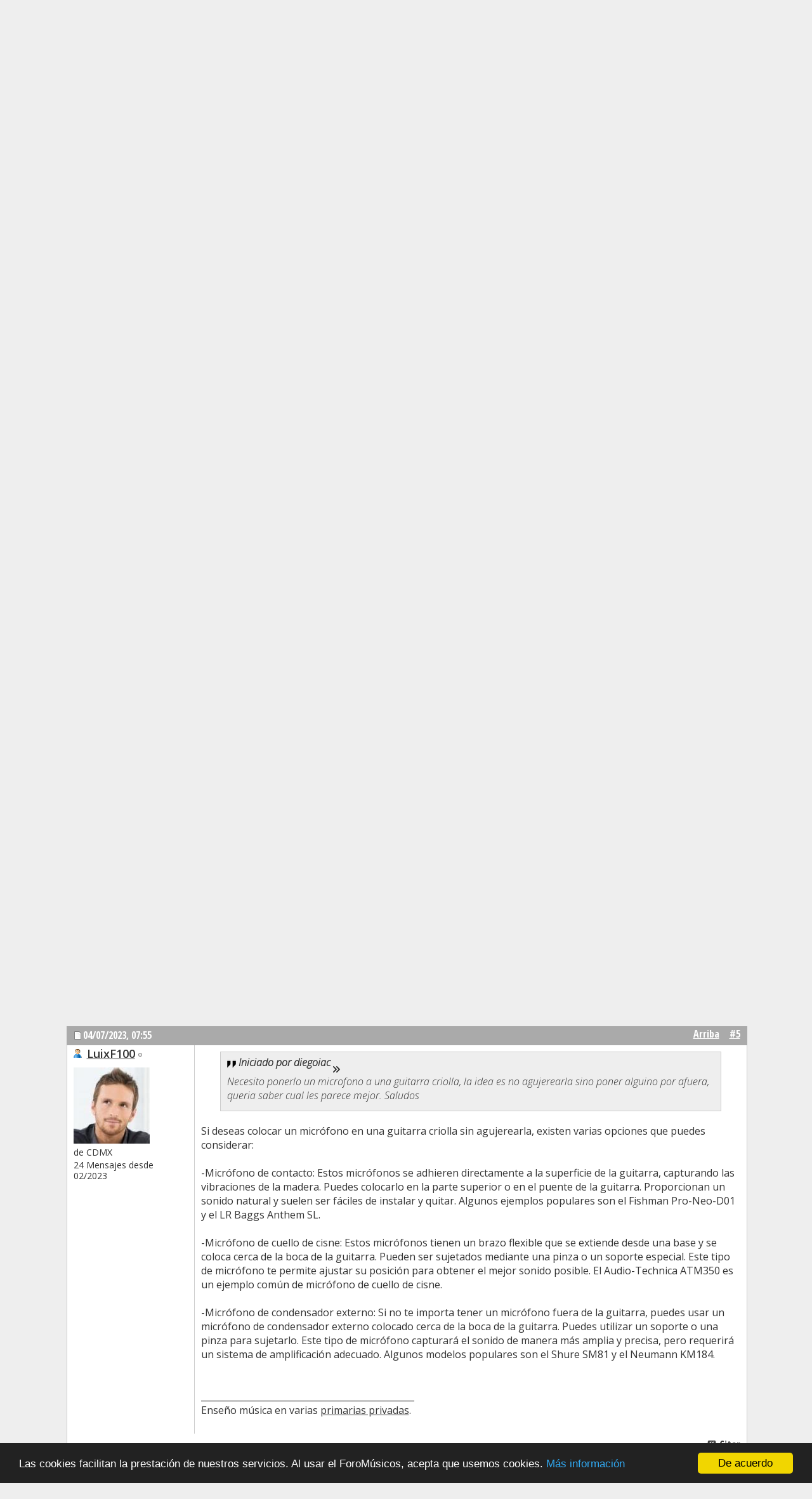

--- FILE ---
content_type: text/html; charset=UTF-8
request_url: https://www.foromusicos.es/showthread.php?13678-Consulta&s=54e4212dbe85cc984b2c2182f33e933d&p=38606
body_size: 11687
content:
<!DOCTYPE html PUBLIC "-//W3C//DTD XHTML 1.0 Transitional//EN" "http://www.w3.org/TR/xhtml1/DTD/xhtml1-transitional.dtd">
<html xmlns="https://www.w3.org/1999/xhtml" dir="ltr" lang="es" id="vbulletin_html">
<head>
	<meta http-equiv="Content-Type" content="text/html; charset=UTF-8" />
<meta id="e_vb_meta_bburl" name="vb_meta_bburl" content="https://www.foromusicos.es" />
<base href="https://www.foromusicos.es/" /><!--[if IE]></base><![endif]-->
<meta name="generator" content="vBulletin 4" />

	<link rel="Shortcut Icon" href="favicon.ico" type="image/x-icon" />









	
		<script type="text/javascript" src="https://ajax.googleapis.com/ajax/libs/yui/2.9.0/build/yuiloader-dom-event/yuiloader-dom-event.js"></script>
	

<link href='https://fonts.googleapis.com/css?family=Open+Sans:300italic,300,400,600' rel='stylesheet' type='text/css'>
<link href="https://fonts.googleapis.com/css?family=Open+Sans+Condensed:300,700" rel="stylesheet" type="text/css" />
<script type="text/javascript">
<!--
	if (typeof YAHOO === 'undefined') // Load ALL YUI Local
	{
		document.write('<script type="text/javascript" src="clientscript/yui/yuiloader-dom-event/yuiloader-dom-event.js?v=425"><\/script>');
		document.write('<script type="text/javascript" src="clientscript/yui/connection/connection-min.js?v=425"><\/script>');
		var yuipath = 'clientscript/yui';
		var yuicombopath = '';
		var remoteyui = false;
	}
	else	// Load Rest of YUI remotely (where possible)
	{
		var yuipath = 'https://ajax.googleapis.com/ajax/libs/yui/2.9.0/build';
		var yuicombopath = '';
		var remoteyui = true;
		if (!yuicombopath)
		{
			document.write('<script type="text/javascript" src="https://ajax.googleapis.com/ajax/libs/yui/2.9.0/build/connection/connection-min.js?v=425"><\/script>');
		}
	}
	var SESSIONURL = "s=a281beb817ecc14310643f9efd5d846b&";
	var SECURITYTOKEN = "guest";
	var IMGDIR_MISC = "images/misc";
	var IMGDIR_BUTTON = "images/buttons";
	var vb_disable_ajax = parseInt("1", 10);
	var SIMPLEVERSION = "425";
	var BBURL = "https://www.foromusicos.es";
	var LOGGEDIN = 0 > 0 ? true : false;
	var THIS_SCRIPT = "showthread";
	var RELPATH = "showthread.php?13678-Consulta&amp;p=38606";
	var PATHS = {
		forum : "",
		cms   : "",
		blog  : ""
	};
	var AJAXBASEURL = "https://www.foromusicos.es/";
// -->
</script>
<script type="text/javascript" src="https://www.foromusicos.es/clientscript/vbulletin-core.js?v=425"></script>





	<link rel="stylesheet" type="text/css" href="css.php?styleid=7&amp;langid=2&amp;d=1575372730&amp;td=ltr&amp;sheet=bbcode.css,editor.css,popupmenu.css,reset-fonts.css,vbulletin.css,vbulletin-chrome.css,vbulletin-formcontrols.css," />

	<!--[if lt IE 8]>
	<link rel="stylesheet" type="text/css" href="css.php?styleid=7&amp;langid=2&amp;d=1575372730&amp;td=ltr&amp;sheet=popupmenu-ie.css,vbulletin-ie.css,vbulletin-chrome-ie.css,vbulletin-formcontrols-ie.css,editor-ie.css" />
	<![endif]-->


<script type="text/javascript"><!--
window.cookieconsent_options = {
"message": "Las cookies facilitan la prestación de nuestros servicios. Al usar el ForoMúsicos, acepta que usemos cookies.",
"dismiss": "De acuerdo",
"learnMore": "Más información",
"link": "https://www.foromusicos.es/showpost.php?p=2",
"theme": "dark-bottom"
}; //--></script><script type="text/javascript" src="//cdnjs.cloudflare.com/ajax/libs/cookieconsent2/1.0.9/cookieconsent.min.js"></script>

	
	<meta name="description" content="Necesito ponerlo un microfono a una guitarra criolla, la idea es no agujerearla sino poner alguino por afuera, queria saber cual les parece mejor. Saludos" />

	<title>Consulta</title>
	<link rel="canonical" href="showthread.php?13678-Consulta&s=a281beb817ecc14310643f9efd5d846b" />
	
	
	
	
	
	
	
	
	

	
		<link rel="stylesheet" type="text/css" href="css.php?styleid=7&amp;langid=2&amp;d=1575372730&amp;td=ltr&amp;sheet=toolsmenu.css,postlist.css,showthread.css,postbit.css,options.css,attachment.css,poll.css,lightbox.css" />
	
	<!--[if lt IE 8]><link rel="stylesheet" type="text/css" href="css.php?styleid=7&amp;langid=2&amp;d=1575372730&amp;td=ltr&amp;sheet=toolsmenu-ie.css,postlist-ie.css,showthread-ie.css,postbit-ie.css,poll-ie.css" /><![endif]-->
<link rel="stylesheet" type="text/css" href="css.php?styleid=7&amp;langid=2&amp;d=1575372730&amp;td=ltr&amp;sheet=additional.css" />

</head>

<body onload="if (document.body.scrollIntoView &amp;&amp; fetch_object('currentPost') &amp;&amp; (window.location.href.indexOf('#') == -1 || window.location.href.indexOf('#post') &gt; -1)) { fetch_object('currentPost').scrollIntoView(true); }">

<div class="above_body"> <!-- closing tag is in template navbar -->
<div id="header" class="floatcontainer doc_header">
	<div><a name="top" href="https://www.foromusicos.es/?s=a281beb817ecc14310643f9efd5d846b" class="logo-image"><img src="images/foromusicos.png" alt="Foro de Músicos - Desarrollado por vBulletin" /></a></div>
	<div id="toplinks" class="toplinks">
		
			<ul class="nouser">
			
				<li><a class="regcol" href="register.php?s=a281beb817ecc14310643f9efd5d846b" rel="nofollow">Registrarse</a></li>
			
				<li><a rel="help" href="faq.php?s=a281beb817ecc14310643f9efd5d846b">Ayuda</a></li>
				<li>
			<script type="text/javascript" src="clientscript/vbulletin_md5.js?v=425"></script>
			<form id="navbar_loginform" action="login.php?s=a281beb817ecc14310643f9efd5d846b&amp;do=login" method="post" onsubmit="md5hash(vb_login_password, vb_login_md5password, vb_login_md5password_utf, 0)">
				<fieldset id="logindetails" class="logindetails">
					<div>
						<div>
					<input type="text" class="textbox default-value" name="vb_login_username" id="navbar_username" size="11" accesskey="u" tabindex="101" value="Usuario" />
					<input type="password" class="textbox" tabindex="102" name="vb_login_password" id="navbar_password" size="11" />
					<input type="text" class="textbox default-value" tabindex="102" name="vb_login_password_hint" id="navbar_password_hint" size="11" value="Contraseña" style="display:none;" />
					<input type="submit" class="loginbutton" tabindex="104" value="Iniciar sesión" title="Escribe tu nombre de usuario y contraseña en los campos para iniciar la sesión, o pulsa el botón 'registrarse' para crearte un perfil." accesskey="s" />
						</div>
					</div>
				</fieldset>
				<div id="remember" class="remember">
					<label for="cb_cookieuser_navbar"><input type="checkbox" name="cookieuser" value="1" id="cb_cookieuser_navbar" class="cb_cookieuser_navbar" accesskey="c" tabindex="103" checked="checked" /> ¿Recordarme?</label>
				</div>

				<input type="hidden" name="s" value="a281beb817ecc14310643f9efd5d846b" />
				<input type="hidden" name="securitytoken" value="guest" />
				<input type="hidden" name="do" value="login" />
				<input type="hidden" name="vb_login_md5password" />
				<input type="hidden" name="vb_login_md5password_utf" />
			</form>
			<script type="text/javascript">
			YAHOO.util.Dom.setStyle('navbar_password_hint', "display", "inline");
			YAHOO.util.Dom.setStyle('navbar_password', "display", "none");
			vB_XHTML_Ready.subscribe(function()
			{
			//
				YAHOO.util.Event.on('navbar_username', "focus", navbar_username_focus);
				YAHOO.util.Event.on('navbar_username', "blur", navbar_username_blur);
				YAHOO.util.Event.on('navbar_password_hint', "focus", navbar_password_hint);
				YAHOO.util.Event.on('navbar_password', "blur", navbar_password);
			});
			
			function navbar_username_focus(e)
			{
			//
				var textbox = YAHOO.util.Event.getTarget(e);
				if (textbox.value == 'Usuario')
				{
				//
					textbox.value='';
					textbox.style.color='';
				}
			}

			function navbar_username_blur(e)
			{
			//
				var textbox = YAHOO.util.Event.getTarget(e);
				if (textbox.value == '')
				{
				//
					textbox.value='Usuario';
					textbox.style.color='';
				}
			}
			
			function navbar_password_hint(e)
			{
			//
				var textbox = YAHOO.util.Event.getTarget(e);
				
				YAHOO.util.Dom.setStyle('navbar_password_hint', "display", "none");
				YAHOO.util.Dom.setStyle('navbar_password', "display", "inline");
				YAHOO.util.Dom.get('navbar_password').focus();
			}

			function navbar_password(e)
			{
			//
				var textbox = YAHOO.util.Event.getTarget(e);
				
				if (textbox.value == '')
				{
					YAHOO.util.Dom.setStyle('navbar_password_hint', "display", "inline");
					YAHOO.util.Dom.setStyle('navbar_password', "display", "none");
				}
			}
			</script>
				</li>
				
<a rel="nofollow" href="login.php?do=lostpw" style="font-size: 13px;color: ;">¿Has olvidado tu contraseña?</a>&nbsp;&nbsp;&nbsp;
			</ul>
		
	</div>
	<div class="ad_global_header">
		
		
	</div>
	<hr />
</div>
<div id="navbar" class="navbar">
	<ul id="navtabs" class="navtabs floatcontainer">
		
<li><a class="navtab" href="https://www.foromusicos.es/?s=a281beb817ecc14310643f9efd5d846b">Inicio</a></li>
		
	
		<li class="selected" id="vbtab_forum">
			<a class="navtab" href="https://www.foromusicos.es/?s=a281beb817ecc14310643f9efd5d846b">ForoMúsicos</a>
		</li>
		
		
			<ul class="floatcontainer">
				
					
						
							<li id="vbflink_newposts"><a href="search.php?s=a281beb817ecc14310643f9efd5d846b&amp;do=getdaily&amp;days=100&amp;contenttype=vBForum_Post">Nuevos mensajes</a></li>
						
					
				
					
						<li class="popupmenu" id="vbmenu_community">
							<a href="javascript://" class="popupctrl">Comunidad</a>
							<ul class="popupbody popuphover">
								
									<li id="vbclink_groups"><a href="group.php?s=a281beb817ecc14310643f9efd5d846b">Grupos</a></li>
								
									<li id="vbclink_albums"><a href="album.php?s=a281beb817ecc14310643f9efd5d846b">Álbumes</a></li>
								
							</ul>
						</li>
					
				
					
						<li class="popupmenu" id="vbmenu_actions">
							<a href="javascript://" class="popupctrl">Acciones del foro</a>
							<ul class="popupbody popuphover">
								
									<li id="vbalink_mfr"><a href="forumdisplay.php?s=a281beb817ecc14310643f9efd5d846b&amp;do=markread&amp;markreadhash=guest">Marcar foros como leídos</a></li>
								
							</ul>
						</li>
					
				
			</ul>
		

	
		<li  id="vbtab_activity">
			<a class="navtab" href="activity.php?s=a281beb817ecc14310643f9efd5d846b">Actividad</a>
		</li>
		
		

	
		<li  id="tab_ntm5_356">
			<a target="_blank" class="navtab" href="https://www.musicstore.com/es_ES/EUR?campaign=musikerforum">MUSIC STORE</a>
		</li>
		
		

	
		<li  id="tab_ntqw_498">
			<a class="navtab" href="forumdisplay.php?s=a281beb817ecc14310643f9efd5d846b&amp;20--SECCIÓN-DE-COMPRA-VENTA">Anuncios</a>
		</li>
		
		

		
	</ul>
	
		<div id="globalsearch" class="globalsearch">
			<form action="search.php?s=a281beb817ecc14310643f9efd5d846b&amp;do=process" method="post" id="navbar_search" class="navbar_search">
				
				<input type="hidden" name="securitytoken" value="guest" />
				<input type="hidden" name="do" value="process" />
				<span class="textboxcontainer"><span><input type="text" value="" name="query" class="textbox" tabindex="99"/></span></span>
				<span class="buttoncontainer"><span><input type="image" class="searchbutton" src="images/buttons/search.png" name="submit" onclick="document.getElementById('navbar_search').submit;" tabindex="100"/></span></span>
			</form>
			<ul class="navbar_advanced_search">
				<li><a href="search.php?s=a281beb817ecc14310643f9efd5d846b&amp;search_type=1" accesskey="4">Búsqueda avanzada</a></li>
				
			</ul>
		</div>
	
</div>
</div><!-- closing div for above_body -->
<div class="body_wrapper">

<div id="breadcrumb" class="breadcrumb">

<div style="margin: 8px 0px 12px 0px; white-space: nowrap;"><span style="font-weight: bold; font-size: 125%;">Tienda MusicStore:&nbsp;&nbsp;</span><form style="display:inline;" method="get" accept-charset="UTF-8" action="https://www.musicstore.com/es_ES/EUR/search" target="_blank"><input type="text" name="SearchTerm" size="22" value="guitarra" class="textbox" style="background-color: #fff;" /><input type="hidden" name="campaign" value="musikerforum" />&nbsp;&nbsp;<input type="submit" value="Buscar artículo" class="button" style="background-color:#333;width: 123px;" /></form></div>
<div id="breadcrumb" class="breadcrumb">
	<ul class="floatcontainer">
		<li class="navbithome"><a href="https://www.foromusicos.es/?s=a281beb817ecc14310643f9efd5d846b" accesskey="1"><img src="images/misc/navbit-home.png" alt="Inicio" /></a></li>
		
	<li class="navbit"><a href="index.php?s=a281beb817ecc14310643f9efd5d846b">ForoMúsicos.es</a></li>

	<li class="navbit"><a href="forumdisplay.php?10-INSTRUMENTOS-Y-MÚSICOS&amp;s=a281beb817ecc14310643f9efd5d846b">INSTRUMENTOS Y MÚSICOS</a></li>

	<li class="navbit"><a href="forumdisplay.php?11-GUITARRAS-y-GUITARRISTAS&amp;s=a281beb817ecc14310643f9efd5d846b">GUITARRAS y GUITARRISTAS</a></li>

		
	<li class="navbit lastnavbit"><span> Consulta</span></li>


	</ul>
</div>





<p style="text-align:center;margin: 8px 0;"><a href="https://iamghostproducer.com/?utm_source=Forum&utm_medium=foromusicos.es_spane_baner&utm_campaign=baner" target="_blank"><img src="media/iamghostproducer.jpg" border="0" width="100%" alt="I AM GHOST
PRODUCER" /></a></p>


	<form action="profile.php?do=dismissnotice" method="post" id="notices" class="notices">
		<input type="hidden" name="do" value="dismissnotice" />
		<input type="hidden" name="s" value="" />
		<input type="hidden" name="securitytoken" value="" />
		<input type="hidden" id="dismiss_notice_hidden" name="dismiss_noticeid" value="" />
		<input type="hidden" name="url" value="" />
		<ol>
			
		</ol>
	</form>




	<div id="above_postlist" class="above_postlist">
		
			<a href="newreply.php?s=a281beb817ecc14310643f9efd5d846b&amp;p=38606&amp;noquote=1" class="newcontent_textcontrol" id="newreplylink_top"><span>+</span> Responder tema</a>
			<img style="display:none" id="progress_newreplylink_top" src="images/misc/progress.gif" alt="" />
		
		<div id="pagination_top" class="pagination_top">
		
			<div id="postpagestats_above" class="postpagestats">
				Resultados 1 al 5 de 5
			</div>
		</div>
	</div>
<div id="pagetitle" class="pagetitle">
<h1>Tema: <span class="threadtitle"><a href="showthread.php?13678-Consulta&amp;s=a281beb817ecc14310643f9efd5d846b" title="Consulta">Consulta</a></span></h1>
<!--<script type="text/javascript" src="//s7.addthis.com/js/300/addthis_widget.js#pubid=Polymat" async="async"></script><div class="addthis_native_toolbox" addthis:url="https://www.foromusicos.es/showthread.php?13678-Consulta&amp;s=a281beb817ecc14310643f9efd5d846b" addthis:title="Consulta" style="float: right; margin: 3px;"></div>//-->
</div>
	<div id="thread_controls" class="thread_controls toolsmenu">
		<div>
		<ul id="postlist_popups" class="postlist_popups popupgroup">
			
			
			<li class="popupmenu" id="threadtools">
				<h6><a class="popupctrl" href="javascript://">Herramientas</a></h6>
				<ul class="popupbody popuphover">
					<li><a href="printthread.php?s=a281beb817ecc14310643f9efd5d846b&amp;t=13678&amp;pp=33&amp;page=1" accesskey="3" rel="nofollow">Versión para imprimir</a></li>
					
						<li><a href="sendmessage.php?s=a281beb817ecc14310643f9efd5d846b&amp;do=sendtofriend&amp;t=13678" rel="nofollow">Enviar por correo&hellip;</a></li>
					
					<li>
						
					</li>
					
				</ul>
			</li>

			

			
				<li class="popupmenu searchthread menusearch" id="searchthread">
					<h6><a class="popupctrl" href="javascript://">Buscar tema</a></h6>
					<form action="search.php" method="post">
						<ul class="popupbody popuphover">
							<li>
								<input type="text" name="query" class="searchbox" value="Buscar..." tabindex="13" />
								<input type="submit" class="button" value="Buscar" tabindex="14" />
							</li>
							<li class="formsubmit" id="popupsearch">
								<div class="submitoptions">&nbsp;</div>
								<div class="advancedsearchlink"><a href="search.php?s=a281beb817ecc14310643f9efd5d846b&amp;search_type=1&amp;searchthreadid=13678&amp;contenttype=vBForum_Post">Búsqueda avanzada</a></div>
							</li>
						</ul>
						<input type="hidden" name="s" value="a281beb817ecc14310643f9efd5d846b" />
						<input type="hidden" name="securitytoken" value="guest" />
						<input type="hidden" name="do" value="process" />
						<input type="hidden" name="searchthreadid" value="13678" />
						<input type="hidden" name="search_type" value="1" />
						<input type="hidden" name="contenttype" value="vBForum_Post" />
					</form>
				</li>
			

			

			

			
			</ul>
		</div>
	</div>

<div id="postlist" class="postlist restrain">
	

	
		<ol id="posts" class="posts" start="1">
			
<li class="postbitlegacy postbitim postcontainer old" id="post_27922">
<!-- see bottom of postbit.css for .userinfo .popupmenu styles -->

	<div class="posthead">
			<span class="postdate old">
				
					<span class="date">23/04/2013,&nbsp;<span class="time">04:04</span></span>
				
			</span>
			<span class="nodecontrols">
				

					<a name="post27922" href="showthread.php?13678-Consulta&amp;s=a281beb817ecc14310643f9efd5d846b&amp;p=27922&amp;viewfull=1#post27922" class="postcounter">#1</a><a id="postcount27922" name="1"></a>
				
				
				
			</span>
	</div>
	<div class="postdetails">
		<div class="userinfo">
			<div class="username_container">
			
				<div class="popupmenu memberaction">
	<a class="username offline popupctrl" href="member.php?27264-diegoiac&amp;s=a281beb817ecc14310643f9efd5d846b" title="diegoiac está desconectado"><strong>diegoiac</strong></a>
	<ul class="popupbody popuphover memberaction_body">
		<li class="left">
			<a href="member.php?27264-diegoiac&amp;s=a281beb817ecc14310643f9efd5d846b" class="siteicon_profile">
				Ver perfil
			</a>
		</li>
		
		<li class="right">
			<a href="search.php?s=a281beb817ecc14310643f9efd5d846b&amp;do=finduser&amp;userid=27264&amp;contenttype=vBForum_Post&amp;showposts=1" class="siteicon_forum" rel="nofollow">
				Ver mensajes del foro
			</a>
		</li>
		
		
		<li class="left">
			<a href="private.php?s=a281beb817ecc14310643f9efd5d846b&amp;do=newpm&amp;u=27264" class="siteicon_message" rel="nofollow">
				Mensaje privado
			</a>
		</li>
		
		
		
		
		
		
		

		

		
		
	</ul>
</div>
				<img class="inlineimg onlinestatus" src="images/statusicon/user-offline.png" alt="diegoiac está desconectado" border="0" />

			
			</div>
			<span class="usertitle">
				
			</span>
			
			
			
			 
			
				<hr />
				<dl class="userinfo_extra">
					
					<dd>de Argentina</dd>
					<dd>5 Mensajes desde 04/2013</dd>		
					


				</dl>
				
				
				<div class="imlinks">
					    
				</div>
			
		</div>
		<div class="postbody">
			<div class="postrow">
				
				
				<h2 class="title icon">
					Consulta
				</h2>
				


						
							
							
						
						
				<div class="content">
					<div id="post_message_27922">
						<blockquote class="postcontent restore ">
							Necesito ponerlo un microfono a una guitarra criolla, la idea es no agujerearla sino poner alguino por afuera, queria saber cual les parece mejor. Saludos
						</blockquote>
					</div>

					
				</div>
			</div>
			
			<div class="cleardiv"></div>
		</div>
	</div>
		<div class="postfoot">
			<!-- <div class="postfoot_container"> -->
			<div class="textcontrols floatcontainer">
				<span class="postcontrols">
					<img style="display:none" id="progress_27922" src="images/misc/progress.gif" alt="" />
					
					
					
						<a id="qrwq_27922" class="newreply" href="newreply.php?s=a281beb817ecc14310643f9efd5d846b&amp;do=newreply&amp;p=27922" rel="nofollow" title="Citar" onclick="fetch_object('newreplylink_bottom').style.display = 'none';"><img id="quoteimg_27922" src="clear.gif" alt="Citar" />Citar</a>
					
					
					
				</span>
				<span class="postlinking">
					
						
					

					
					
					
					

					
					

					
					
					
					
					
				</span>
			<!-- </div> -->
			</div>
		</div>
	<hr />
</li>

<li class="postbitlegacy postbitim postcontainer old" id="post_38223">
<!-- see bottom of postbit.css for .userinfo .popupmenu styles -->

	<div class="posthead">
			<span class="postdate old">
				
					<span class="date">23/04/2021,&nbsp;<span class="time">04:51</span></span>
				
			</span>
			<span class="nodecontrols">
				
<a href="showthread.php?13678-Consulta&amp;p=38606#top" onclick="document.location.hash='top'; return false;">Arriba</a>&nbsp;&nbsp;&nbsp;
					<a name="post38223" href="showthread.php?13678-Consulta&amp;s=a281beb817ecc14310643f9efd5d846b&amp;p=38223&amp;viewfull=1#post38223" class="postcounter">#2</a><a id="postcount38223" name="2"></a>
				
				
				
			</span>
	</div>
	<div class="postdetails">
		<div class="userinfo">
			<div class="username_container">
			<img src="images/misc/male-icon.png" alt="masculino" />&nbsp;
				<div class="popupmenu memberaction">
	<a class="username offline popupctrl" href="member.php?37223-lucho28&amp;s=a281beb817ecc14310643f9efd5d846b" title="lucho28 está desconectado"><strong>lucho28</strong></a>
	<ul class="popupbody popuphover memberaction_body">
		<li class="left">
			<a href="member.php?37223-lucho28&amp;s=a281beb817ecc14310643f9efd5d846b" class="siteicon_profile">
				Ver perfil
			</a>
		</li>
		
		<li class="right">
			<a href="search.php?s=a281beb817ecc14310643f9efd5d846b&amp;do=finduser&amp;userid=37223&amp;contenttype=vBForum_Post&amp;showposts=1" class="siteicon_forum" rel="nofollow">
				Ver mensajes del foro
			</a>
		</li>
		
		
		<li class="left">
			<a href="private.php?s=a281beb817ecc14310643f9efd5d846b&amp;do=newpm&amp;u=37223" class="siteicon_message" rel="nofollow">
				Mensaje privado
			</a>
		</li>
		
		
		
		
		
		
		

		

		
		
	</ul>
</div>
				<img class="inlineimg onlinestatus" src="images/statusicon/user-offline.png" alt="lucho28 está desconectado" border="0" />

			
			</div>
			<span class="usertitle">
				
			</span>
			
			
			
			 
			
				<hr />
				<dl class="userinfo_extra">
					
					<dd>de ciudad de buenosa aires</dd>
					<dd>1 Mensajes desde 04/2021</dd>		
					


				</dl>
				
				
				<div class="imlinks">
					    
				</div>
			
		</div>
		<div class="postbody">
			<div class="postrow">
				
				
				<h2 class="title icon">
					si
				</h2>
				


						
						
				<div class="content">
					<div id="post_message_38223">
						<blockquote class="postcontent restore ">
							A mi me gusta mucho el flamenco y busque muchisimo porque todo lo que probaba sonaba mal.<br />
Hasta que conoci el     DPA 4099<br />
LO MEJOR DEL MUNDO<br />
O SINO UNA OPCION PERO ACOPLA SI NO PONES BIEN EL MONITOREO ES <br />
EL   KM184 DE NEUMAN<br />
EL MONITOREO PARA QUE TE FUNCIONE 10 PUNTOS, TIENE QUE SER EN LO POSIBLE UN MONITOR<br />
DE ESTUDIO A LA ALTURA DE TU OIDO, O DOS MONITORES UNO EN CADA LADO. SE TERMINAN LOS ACOPLES,<br />
PORQUE NO HACE FALTA QUE LO PONGAS FUERTE YA QUE ESTA CERCA. NECESITAS POCO VOL Y TENES HI FI
						</blockquote>
					</div>

					
				</div>
			</div>
			
			<div class="cleardiv"></div>
		</div>
	</div>
		<div class="postfoot">
			<!-- <div class="postfoot_container"> -->
			<div class="textcontrols floatcontainer">
				<span class="postcontrols">
					<img style="display:none" id="progress_38223" src="images/misc/progress.gif" alt="" />
					
					
					
						<a id="qrwq_38223" class="newreply" href="newreply.php?s=a281beb817ecc14310643f9efd5d846b&amp;do=newreply&amp;p=38223" rel="nofollow" title="Citar" onclick="fetch_object('newreplylink_bottom').style.display = 'none';"><img id="quoteimg_38223" src="clear.gif" alt="Citar" />Citar</a>
					
					
					
				</span>
				<span class="postlinking">
					
						
					

					
					
					
					

					
					

					
					
					
					
					
				</span>
			<!-- </div> -->
			</div>
		</div>
	<hr />
</li>

<li class="postbitlegacy postbitim postcontainer old" id="post_38384">
<!-- see bottom of postbit.css for .userinfo .popupmenu styles -->

	<div class="posthead">
			<span class="postdate old">
				
					<span class="date">21/04/2022,&nbsp;<span class="time">12:34</span></span>
				
			</span>
			<span class="nodecontrols">
				
<a href="showthread.php?13678-Consulta&amp;p=38606#top" onclick="document.location.hash='top'; return false;">Arriba</a>&nbsp;&nbsp;&nbsp;
					<a name="post38384" href="showthread.php?13678-Consulta&amp;s=a281beb817ecc14310643f9efd5d846b&amp;p=38384&amp;viewfull=1#post38384" class="postcounter">#3</a><a id="postcount38384" name="3"></a>
				
				
				
			</span>
	</div>
	<div class="postdetails">
		<div class="userinfo">
			<div class="username_container">
			<img src="images/misc/female-icon.png" alt="femenino" />&nbsp;
				<div class="popupmenu memberaction">
	<a class="username offline popupctrl" href="member.php?37321-patrig&amp;s=a281beb817ecc14310643f9efd5d846b" title="patrig está desconectado"><strong>patrig</strong></a>
	<ul class="popupbody popuphover memberaction_body">
		<li class="left">
			<a href="member.php?37321-patrig&amp;s=a281beb817ecc14310643f9efd5d846b" class="siteicon_profile">
				Ver perfil
			</a>
		</li>
		
		<li class="right">
			<a href="search.php?s=a281beb817ecc14310643f9efd5d846b&amp;do=finduser&amp;userid=37321&amp;contenttype=vBForum_Post&amp;showposts=1" class="siteicon_forum" rel="nofollow">
				Ver mensajes del foro
			</a>
		</li>
		
		
		<li class="left">
			<a href="private.php?s=a281beb817ecc14310643f9efd5d846b&amp;do=newpm&amp;u=37321" class="siteicon_message" rel="nofollow">
				Mensaje privado
			</a>
		</li>
		
		
		
		
		
		
		

		

		
		
	</ul>
</div>
				<img class="inlineimg onlinestatus" src="images/statusicon/user-offline.png" alt="patrig está desconectado" border="0" />

			
			</div>
			<span class="usertitle">
				
			</span>
			
			
			
			 
			
				<hr />
				<dl class="userinfo_extra">
					
					<dd>de Tenerife</dd>
					<dd>3 Mensajes desde 04/2022</dd>		
					


				</dl>
				
				
				<div class="imlinks">
					    
				</div>
			
		</div>
		<div class="postbody">
			<div class="postrow">
				
				
				<h2 class="title icon">
					Reparacion de guitarra
				</h2>
				


						
						
				<div class="content">
					<div id="post_message_38384">
						<blockquote class="postcontent restore ">
							Hola! Si no te sirvió el comentario anterior, mirate este artículo donde encontraras algunos consejos sobre <a href="http://https://globobase.com/blog/como-reparar-una-guitarra-acustica-en-casa-y-sin-complicaciones" target="_blank" rel="nofollow">como modificar tu guitarra en casa</a>, espero que te sirvan!
						</blockquote>
					</div>

					
				</div>
			</div>
			
			<div class="cleardiv"></div>
		</div>
	</div>
		<div class="postfoot">
			<!-- <div class="postfoot_container"> -->
			<div class="textcontrols floatcontainer">
				<span class="postcontrols">
					<img style="display:none" id="progress_38384" src="images/misc/progress.gif" alt="" />
					
					
					
						<a id="qrwq_38384" class="newreply" href="newreply.php?s=a281beb817ecc14310643f9efd5d846b&amp;do=newreply&amp;p=38384" rel="nofollow" title="Citar" onclick="fetch_object('newreplylink_bottom').style.display = 'none';"><img id="quoteimg_38384" src="clear.gif" alt="Citar" />Citar</a>
					
					
					
				</span>
				<span class="postlinking">
					
						
					

					
					
					
					

					
					

					
					
					
					
					
				</span>
			<!-- </div> -->
			</div>
		</div>
	<hr />
</li>

<li class="postbitlegacy postbitim postcontainer old" id="post_38394">
<!-- see bottom of postbit.css for .userinfo .popupmenu styles -->

	<div class="posthead">
			<span class="postdate old">
				
					<span class="date">29/04/2022,&nbsp;<span class="time">11:49</span></span>
				
			</span>
			<span class="nodecontrols">
				
<a href="showthread.php?13678-Consulta&amp;p=38606#top" onclick="document.location.hash='top'; return false;">Arriba</a>&nbsp;&nbsp;&nbsp;
					<a name="post38394" href="showthread.php?13678-Consulta&amp;s=a281beb817ecc14310643f9efd5d846b&amp;p=38394&amp;viewfull=1#post38394" class="postcounter">#4</a><a id="postcount38394" name="4"></a>
				
				
				
			</span>
	</div>
	<div class="postdetails">
		<div class="userinfo">
			<div class="username_container">
			<img src="images/misc/male-icon.png" alt="masculino" />&nbsp;
				<div class="popupmenu memberaction">
	<a class="username offline popupctrl" href="member.php?37324-jgarcia1&amp;s=a281beb817ecc14310643f9efd5d846b" title="jgarcia1 está desconectado"><strong>jgarcia1</strong></a>
	<ul class="popupbody popuphover memberaction_body">
		<li class="left">
			<a href="member.php?37324-jgarcia1&amp;s=a281beb817ecc14310643f9efd5d846b" class="siteicon_profile">
				Ver perfil
			</a>
		</li>
		
		<li class="right">
			<a href="search.php?s=a281beb817ecc14310643f9efd5d846b&amp;do=finduser&amp;userid=37324&amp;contenttype=vBForum_Post&amp;showposts=1" class="siteicon_forum" rel="nofollow">
				Ver mensajes del foro
			</a>
		</li>
		
		
		<li class="left">
			<a href="private.php?s=a281beb817ecc14310643f9efd5d846b&amp;do=newpm&amp;u=37324" class="siteicon_message" rel="nofollow">
				Mensaje privado
			</a>
		</li>
		
		
		
		
		
		
		

		

		
		
	</ul>
</div>
				<img class="inlineimg onlinestatus" src="images/statusicon/user-offline.png" alt="jgarcia1 está desconectado" border="0" />

			
			</div>
			<span class="usertitle">
				
			</span>
			
			
			
			 
			
				<hr />
				<dl class="userinfo_extra">
					
					<dd>de santa cruz</dd>
					<dd>2 Mensajes desde 04/2022</dd>		
					


				</dl>
				
				
				<div class="imlinks">
					    
				</div>
			
		</div>
		<div class="postbody">
			<div class="postrow">
				
				
				<h2 class="title icon">
					Consejo
				</h2>
				


						
						
				<div class="content">
					<div id="post_message_38394">
						<blockquote class="postcontent restore ">
							Buenas, yo cualquier duda que tuve con mi guitarra lo solucioné contactando con un <a href="https://globobase.com/aprendizaje-cursos-lecciones/profesor-de-guitarra" target="_blank" rel="nofollow">profesional</a>
						</blockquote>
					</div>

					
				</div>
			</div>
			
			<div class="cleardiv"></div>
		</div>
	</div>
		<div class="postfoot">
			<!-- <div class="postfoot_container"> -->
			<div class="textcontrols floatcontainer">
				<span class="postcontrols">
					<img style="display:none" id="progress_38394" src="images/misc/progress.gif" alt="" />
					
					
					
						<a id="qrwq_38394" class="newreply" href="newreply.php?s=a281beb817ecc14310643f9efd5d846b&amp;do=newreply&amp;p=38394" rel="nofollow" title="Citar" onclick="fetch_object('newreplylink_bottom').style.display = 'none';"><img id="quoteimg_38394" src="clear.gif" alt="Citar" />Citar</a>
					
					
					
				</span>
				<span class="postlinking">
					
						
					

					
					
					
					

					
					

					
					
					
					
					
				</span>
			<!-- </div> -->
			</div>
		</div>
	<hr />
</li>

<li class="postbitlegacy postbitim postcontainer old" id="post_38606">
<!-- see bottom of postbit.css for .userinfo .popupmenu styles -->

	<div class="posthead">
			<span class="postdate old">
				
					<span class="date">04/07/2023,&nbsp;<span class="time">07:55</span></span>
				
			</span>
			<span class="nodecontrols">
				
<a href="showthread.php?13678-Consulta&amp;p=38606#top" onclick="document.location.hash='top'; return false;">Arriba</a>&nbsp;&nbsp;&nbsp;
					<a name="post38606" href="showthread.php?13678-Consulta&amp;s=a281beb817ecc14310643f9efd5d846b&amp;p=38606&amp;viewfull=1#post38606" class="postcounter">#5</a><a id="postcount38606" name="5"></a>
				
				
				
			</span>
	</div>
	<div class="postdetails">
		<div class="userinfo">
			<div class="username_container">
			<img src="images/misc/male-icon.png" alt="masculino" />&nbsp;
				<div class="popupmenu memberaction">
	<a class="username offline popupctrl" href="member.php?37406-LuixF100&amp;s=a281beb817ecc14310643f9efd5d846b" title="LuixF100 está desconectado"><strong>LuixF100</strong></a>
	<ul class="popupbody popuphover memberaction_body">
		<li class="left">
			<a href="member.php?37406-LuixF100&amp;s=a281beb817ecc14310643f9efd5d846b" class="siteicon_profile">
				Ver perfil
			</a>
		</li>
		
		<li class="right">
			<a href="search.php?s=a281beb817ecc14310643f9efd5d846b&amp;do=finduser&amp;userid=37406&amp;contenttype=vBForum_Post&amp;showposts=1" class="siteicon_forum" rel="nofollow">
				Ver mensajes del foro
			</a>
		</li>
		
		
		<li class="left">
			<a href="private.php?s=a281beb817ecc14310643f9efd5d846b&amp;do=newpm&amp;u=37406" class="siteicon_message" rel="nofollow">
				Mensaje privado
			</a>
		</li>
		
		
		
		
		
		
		

		

		
		
	</ul>
</div>
				<img class="inlineimg onlinestatus" src="images/statusicon/user-offline.png" alt="LuixF100 está desconectado" border="0" />

			
			</div>
			<span class="usertitle">
				
			</span>
			
			
			
			
			<a class="postuseravatar" href="member.php?37406-LuixF100&amp;s=a281beb817ecc14310643f9efd5d846b" title="LuixF100 está desconectado">
				<img src="customavatars/avatar37406_2.gif" alt="Avatar de LuixF100" title="Avatar de LuixF100" />
			</a>
			 
			
				<hr />
				<dl class="userinfo_extra">
					
					<dd>de CDMX</dd>
					<dd>24 Mensajes desde 02/2023</dd>		
					


				</dl>
				
				
				<div class="imlinks">
					    
				</div>
			
		</div>
		<div class="postbody">
			<div class="postrow">
				
				


						
						
							
						
				<div class="content">
					<div id="post_message_38606">
						<blockquote class="postcontent restore ">
							<div class="bbcode_container">
	<div class="bbcode_quote">
		<div class="quote_container">
			
				<div class="bbcode_postedby">
					<img src="images/misc/quote_icon.png" alt="Cita" /> Iniciado por <strong>diegoiac</strong>
					<a href="showthread.php?s=a281beb817ecc14310643f9efd5d846b&amp;p=27922#post27922" rel="nofollow"><img class="inlineimg" src="images/buttons/viewpost-right.png" alt="Ver mensaje" /></a>
				</div>
				<div class="message">Necesito ponerlo un microfono a una guitarra criolla, la idea es no agujerearla sino poner alguino por afuera, queria saber cual les parece mejor. Saludos</div>
			
		</div>
	</div>
</div>Si deseas colocar un micrófono en una guitarra criolla sin agujerearla, existen varias opciones que puedes considerar:<br />
<br />
-Micrófono de contacto: Estos micrófonos se adhieren directamente a la superficie de la guitarra, capturando las vibraciones de la madera. Puedes colocarlo en la parte superior o en el puente de la guitarra. Proporcionan un sonido natural y suelen ser fáciles de instalar y quitar. Algunos ejemplos populares son el Fishman Pro-Neo-D01 y el LR Baggs Anthem SL.<br />
<br />
-Micrófono de cuello de cisne: Estos micrófonos tienen un brazo flexible que se extiende desde una base y se coloca cerca de la boca de la guitarra. Pueden ser sujetados mediante una pinza o un soporte especial. Este tipo de micrófono te permite ajustar su posición para obtener el mejor sonido posible. El Audio-Technica ATM350 es un ejemplo común de micrófono de cuello de cisne.<br />
<br />
-Micrófono de condensador externo: Si no te importa tener un micrófono fuera de la guitarra, puedes usar un micrófono de condensador externo colocado cerca de la boca de la guitarra. Puedes utilizar un soporte o una pinza para sujetarlo. Este tipo de micrófono capturará el sonido de manera más amplia y precisa, pero requerirá un sistema de amplificación adecuado. Algunos modelos populares son el Shure SM81 y el Neumann KM184.<br />
<br />
<br />
________________________________________________<br />
Enseño música en varias <a href="https://www.coldelvalle.edu.mx/oferta-academica/primaria/" target="_blank" rel="nofollow">primarias privadas</a>.
						</blockquote>
					</div>

					
				</div>
			</div>
			
			<div class="cleardiv"></div>
		</div>
	</div>
		<div class="postfoot">
			<!-- <div class="postfoot_container"> -->
			<div class="textcontrols floatcontainer">
				<span class="postcontrols">
					<img style="display:none" id="progress_38606" src="images/misc/progress.gif" alt="" />
					
					
					
						<a id="qrwq_38606" class="newreply" href="newreply.php?s=a281beb817ecc14310643f9efd5d846b&amp;do=newreply&amp;p=38606" rel="nofollow" title="Citar" onclick="fetch_object('newreplylink_bottom').style.display = 'none';"><img id="quoteimg_38606" src="clear.gif" alt="Citar" />Citar</a>
					
					
					
				</span>
				<span class="postlinking">
					
						
					

					
					
					
					

					
					

					
					
					
					
					
				</span>
			<!-- </div> -->
			</div>
		</div>
	<hr />
</li>

		</ol>
		<div class="separator"></div>
		<div class="postlistfoot">
			
		</div>

	

</div>

<div id="below_postlist" class="noinlinemod below_postlist">
	
		<a href="newreply.php?s=a281beb817ecc14310643f9efd5d846b&amp;p=38606&amp;noquote=1" class="newcontent_textcontrol" id="newreplylink_bottom"><span>+</span> Responder tema</a>
	
	<div id="pagination_bottom" class="pagination_bottom">
	
		
	</div>
</div>








	<!-- next / previous links -->
	<div class="navlinks">
		
			
				<strong>&laquo;</strong>
				<a href="showthread.php?98-forma-practica-de-aprender-las-escalas&amp;s=a281beb817ecc14310643f9efd5d846b">forma practica de aprender las escalas</a>
			
			 | 
			
				<a href="showthread.php?18277-Jazz-guitar-lessons-only-for-the-right-hand&amp;s=a281beb817ecc14310643f9efd5d846b">Jazz guitar lessons only for the right hand</a>
				<strong>&raquo;</strong>
			
		
	</div>
	<!-- / next / previous links -->

<div id="thread_info" class="thread_info block">
	
	
	<div id="similar_threads">
		<h4 class="threadinfohead blockhead">Temas similares</h4>
		<div id="similar_threads_list" class="thread_info_block blockbody formcontrols">
			<ol class="similar_threads">
			<li class="floatcontainer">
  <div class="titleblock">
    <h6><a href="showthread.php?11991-consulta-sobre-compra-de-ordenador&amp;s=a281beb817ecc14310643f9efd5d846b" title="Hola, 
Estoy pensando en cambiar de ordenador para poder grabar en condiciones el proyecto en el que estoy. 
 
Quisiera alguna directriz sobre ordenador. 
 
¿Cuales son los parámetros más importantes de un ordenador para grabar música? 
¿Es factible...">consulta sobre compra de ordenador</a></h6>
    <div class="starter_forum">
      Por PabL0 en el foro Charla General
    </div>
  </div>
  <div class="dateblock">
    <span class="shade">Respuestas:</span> 2
      <div class="starter_forum">
        <span class="shade">Último mensaje:</span> 01/09/2012, <span class="time">05:57</span>
      </div>
  </div>
</li><li class="floatcontainer">
  <div class="titleblock">
    <h6><a href="showthread.php?11841-Y-que-mejor-que-en-este-Foro-Consulta&amp;s=a281beb817ecc14310643f9efd5d846b" title="Buenas gente, no voy aburrirlos y voy hacer lo mas simple posible : 
 
Quiero un teclado para tocar MUCHOS estilos de musica (no basarme solo en el clasico &quot;piano&quot;) (desde rock pop Cumbia) TODO. 
 
estoy entre CASIO CTK 7000 , o alguno de la serie...">Y que mejor que en este Foro - Consulta</a></h6>
    <div class="starter_forum">
      Por Nikito en el foro TECLADOS y TECLISTAS/PIANISTAS
    </div>
  </div>
  <div class="dateblock">
    <span class="shade">Respuestas:</span> 3
      <div class="starter_forum">
        <span class="shade">Último mensaje:</span> 04/08/2012, <span class="time">02:40</span>
      </div>
  </div>
</li><li class="floatcontainer">
  <div class="titleblock">
    <h6><a href="showthread.php?10098-consulta&amp;s=a281beb817ecc14310643f9efd5d846b" title="Hola amigos, como les va? me compre una guitarra peavy raptor y queria saber que tal es, ustedes que opinan? gracias">consulta</a></h6>
    <div class="starter_forum">
      Por coco thrash en el foro Charla General
    </div>
  </div>
  <div class="dateblock">
    <span class="shade">Respuestas:</span> 0
      <div class="starter_forum">
        <span class="shade">Último mensaje:</span> 31/01/2012, <span class="time">08:04</span>
      </div>
  </div>
</li><li class="floatcontainer">
  <div class="titleblock">
    <h6><a href="showthread.php?8028-Consulta&amp;s=a281beb817ecc14310643f9efd5d846b" title="Hola a todos los forero/as,soy carlos de valencia y tenemos un grupo de punk-rock.El motivo de este mensaje es pedir consejo acerca de el equipo de voces que tenemos o mejor dicho queremos completar.Tenemos dos cajas Cotpel de 800wRMS, son grandes y...">Consulta</a></h6>
    <div class="starter_forum">
      Por carloskela en el foro Charla General
    </div>
  </div>
  <div class="dateblock">
    <span class="shade">Respuestas:</span> 0
      <div class="starter_forum">
        <span class="shade">Último mensaje:</span> 14/04/2011, <span class="time">01:16</span>
      </div>
  </div>
</li><li class="floatcontainer">
  <div class="titleblock">
    <h6><a href="showthread.php?685-consulta-sobre-bafles-para-guitarra&amp;s=a281beb817ecc14310643f9efd5d846b" title="Hola, lo primero saludaros a todos ya que soy nuevo en el foro... 
 
y ahora mi consulta para algún gurú de esto de los amplis etc. 
 
tengo un cabezal de 100 watt. laney gh100l de valvulas,       y un bafle laney LX412A de 200 wattios con 4...">consulta sobre bafles para guitarra</a></h6>
    <div class="starter_forum">
      Por maloso en el foro GUITARRAS y GUITARRISTAS
    </div>
  </div>
  <div class="dateblock">
    <span class="shade">Respuestas:</span> 0
      <div class="starter_forum">
        <span class="shade">Último mensaje:</span> 10/01/2009, <span class="time">12:00</span>
      </div>
  </div>
</li>
			</ol>
		</div>
	</div>


	
	
	
	
	<div class="options_block_container">
		
		<div class="options_block2">
			<h4 class="blockhead options_correct">Marcadores por Consulta</h4>
			<div id="social_bookmarks_list" class="thread_info_block blockbody formcontrols floatcontainer options_correct">
				<h5 class="blocksubhead">Marcadores</h5>
				<ul class="icon_list"><li class="smallfont">
	
		<a href="https://www.facebook.com/sharer/sharer.php?u=https%3A%2F%2Fwww.foromusicos.es%2Fshowthread.php%3Ft%3D13678" target="socialbookmark"><img src="images/misc/bookmarksite_facebook.gif" alt="Enviar a Facebook" /></a>
	
	<a href="https://www.facebook.com/sharer/sharer.php?u=https%3A%2F%2Fwww.foromusicos.es%2Fshowthread.php%3Ft%3D13678" target="socialbookmark">Facebook</a>
</li><li class="smallfont">
	
		<a href="https://twitter.com/intent/tweet?text=Consulta%20-%20https%3A%2F%2Fwww.foromusicos.es%2Fshowthread.php%3Ft%3D13678" target="socialbookmark"><img src="images/misc/bookmarksite_twitter.gif" alt="Enviar a Twitter" /></a>
	
	<a href="https://twitter.com/intent/tweet?text=Consulta%20-%20https%3A%2F%2Fwww.foromusicos.es%2Fshowthread.php%3Ft%3D13678" target="socialbookmark">Twitter</a>
</li></ul>
			</div>
		</div>
		
	</div>
</div>








<div id="footer" class="floatcontainer footer">

	<form action="index.php" method="get" id="footer_select" class="footer_select">

		
			<a href="https://www.foromusicos.es/?styleid=4"><b>Vista simple para moviles</b></a>
		
		
		
	</form>

	<ul id="footer_links" class="footer_links">
		<li><a href="sendmessage.php?s=a281beb817ecc14310643f9efd5d846b" rel="nofollow" accesskey="9">Contáctenos</a></li>
		<li><a href="https://www.foromusicos.es/">ForoMúsicos</a></li>
		
		
		<li><a href="archive/index.php?s=a281beb817ecc14310643f9efd5d846b">Archivo</a></li>
		
		
		
		<li><a href="showthread.php?13678-Consulta&amp;p=38606#top" onclick="document.location.hash='top'; return false;">Arriba</a></li>
	</ul>
	
	
	
	
	<script type="text/javascript">
	<!--
		// Main vBulletin Javascript Initialization
		vBulletin_init();
var sc_project=8769714; 
var sc_invisible=1; 
var sc_security="2250b87c"; 
var sc_https=1; 
var sc_remove_link=1; 
	//-->
	</script><script type="text/javascript"
src="https://www.statcounter.com/counter/counter.js"
async></script>

        
</div>
</div> <!-- closing div for body_wrapper -->

<div class="below_body">

<div id="footer_copyright" class="shade footer_copyright">
	
	2004 - 2026 © foromúsicos.es - reservados todos los derechos 
		
</div>
<div id="footer_morecopyright" class="shade footer_morecopyright">
	
	<img src="https://www.foromusicos.es/cron.php?s=a281beb817ecc14310643f9efd5d846b&amp;rand=1769021442" alt="" width="1" height="1" border="0" />
	
	
	
</div>
 

</div><br />
</body>
</html>